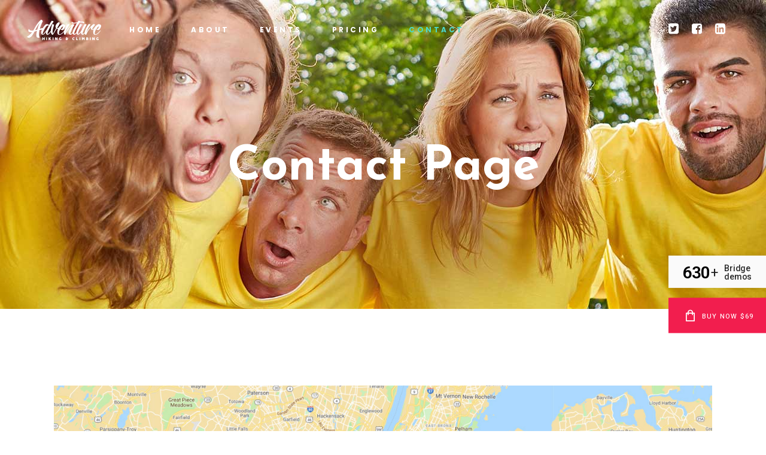

--- FILE ---
content_type: text/html; charset=UTF-8
request_url: https://bridge348.qodeinteractive.com/contact-page/
body_size: 15438
content:
	<!DOCTYPE html>
<html lang="en-US">
<head>
	<meta charset="UTF-8" />
	
				<meta name="viewport" content="width=device-width,initial-scale=1,user-scalable=no">
		
            
                        <link rel="shortcut icon" type="image/x-icon" href="https://bridge348.qodeinteractive.com/wp-content/themes/bridge/img/favicon.ico">
            <link rel="apple-touch-icon" href="https://bridge348.qodeinteractive.com/wp-content/themes/bridge/img/favicon.ico"/>
        
	<link rel="profile" href="https://gmpg.org/xfn/11" />
	<link rel="pingback" href="https://bridge348.qodeinteractive.com/xmlrpc.php" />

	<title>Bridge | Contact Page</title>
<meta name='robots' content='max-image-preview:large' />

<!-- Google Tag Manager for WordPress by gtm4wp.com -->
<script data-cfasync="false" data-pagespeed-no-defer>
	var gtm4wp_datalayer_name = "dataLayer";
	var dataLayer = dataLayer || [];
</script>
<!-- End Google Tag Manager for WordPress by gtm4wp.com --><link rel='dns-prefetch' href='//toolbar.qodeinteractive.com' />
<link rel='dns-prefetch' href='//fonts.googleapis.com' />
<link rel='dns-prefetch' href='//s.w.org' />
<link rel="alternate" type="application/rss+xml" title="Bridge &raquo; Feed" href="https://bridge348.qodeinteractive.com/feed/" />
<link rel="alternate" type="application/rss+xml" title="Bridge &raquo; Comments Feed" href="https://bridge348.qodeinteractive.com/comments/feed/" />
<script type="text/javascript">
window._wpemojiSettings = {"baseUrl":"https:\/\/s.w.org\/images\/core\/emoji\/14.0.0\/72x72\/","ext":".png","svgUrl":"https:\/\/s.w.org\/images\/core\/emoji\/14.0.0\/svg\/","svgExt":".svg","source":{"concatemoji":"https:\/\/bridge348.qodeinteractive.com\/wp-includes\/js\/wp-emoji-release.min.js?ver=6.0.11"}};
/*! This file is auto-generated */
!function(e,a,t){var n,r,o,i=a.createElement("canvas"),p=i.getContext&&i.getContext("2d");function s(e,t){var a=String.fromCharCode,e=(p.clearRect(0,0,i.width,i.height),p.fillText(a.apply(this,e),0,0),i.toDataURL());return p.clearRect(0,0,i.width,i.height),p.fillText(a.apply(this,t),0,0),e===i.toDataURL()}function c(e){var t=a.createElement("script");t.src=e,t.defer=t.type="text/javascript",a.getElementsByTagName("head")[0].appendChild(t)}for(o=Array("flag","emoji"),t.supports={everything:!0,everythingExceptFlag:!0},r=0;r<o.length;r++)t.supports[o[r]]=function(e){if(!p||!p.fillText)return!1;switch(p.textBaseline="top",p.font="600 32px Arial",e){case"flag":return s([127987,65039,8205,9895,65039],[127987,65039,8203,9895,65039])?!1:!s([55356,56826,55356,56819],[55356,56826,8203,55356,56819])&&!s([55356,57332,56128,56423,56128,56418,56128,56421,56128,56430,56128,56423,56128,56447],[55356,57332,8203,56128,56423,8203,56128,56418,8203,56128,56421,8203,56128,56430,8203,56128,56423,8203,56128,56447]);case"emoji":return!s([129777,127995,8205,129778,127999],[129777,127995,8203,129778,127999])}return!1}(o[r]),t.supports.everything=t.supports.everything&&t.supports[o[r]],"flag"!==o[r]&&(t.supports.everythingExceptFlag=t.supports.everythingExceptFlag&&t.supports[o[r]]);t.supports.everythingExceptFlag=t.supports.everythingExceptFlag&&!t.supports.flag,t.DOMReady=!1,t.readyCallback=function(){t.DOMReady=!0},t.supports.everything||(n=function(){t.readyCallback()},a.addEventListener?(a.addEventListener("DOMContentLoaded",n,!1),e.addEventListener("load",n,!1)):(e.attachEvent("onload",n),a.attachEvent("onreadystatechange",function(){"complete"===a.readyState&&t.readyCallback()})),(e=t.source||{}).concatemoji?c(e.concatemoji):e.wpemoji&&e.twemoji&&(c(e.twemoji),c(e.wpemoji)))}(window,document,window._wpemojiSettings);
</script>
<style type="text/css">
img.wp-smiley,
img.emoji {
	display: inline !important;
	border: none !important;
	box-shadow: none !important;
	height: 1em !important;
	width: 1em !important;
	margin: 0 0.07em !important;
	vertical-align: -0.1em !important;
	background: none !important;
	padding: 0 !important;
}
</style>
	<link rel='stylesheet' id='wp-block-library-css'  href='https://bridge348.qodeinteractive.com/wp-includes/css/dist/block-library/style.min.css?ver=6.0.11' type='text/css' media='all' />
<style id='global-styles-inline-css' type='text/css'>
body{--wp--preset--color--black: #000000;--wp--preset--color--cyan-bluish-gray: #abb8c3;--wp--preset--color--white: #ffffff;--wp--preset--color--pale-pink: #f78da7;--wp--preset--color--vivid-red: #cf2e2e;--wp--preset--color--luminous-vivid-orange: #ff6900;--wp--preset--color--luminous-vivid-amber: #fcb900;--wp--preset--color--light-green-cyan: #7bdcb5;--wp--preset--color--vivid-green-cyan: #00d084;--wp--preset--color--pale-cyan-blue: #8ed1fc;--wp--preset--color--vivid-cyan-blue: #0693e3;--wp--preset--color--vivid-purple: #9b51e0;--wp--preset--gradient--vivid-cyan-blue-to-vivid-purple: linear-gradient(135deg,rgba(6,147,227,1) 0%,rgb(155,81,224) 100%);--wp--preset--gradient--light-green-cyan-to-vivid-green-cyan: linear-gradient(135deg,rgb(122,220,180) 0%,rgb(0,208,130) 100%);--wp--preset--gradient--luminous-vivid-amber-to-luminous-vivid-orange: linear-gradient(135deg,rgba(252,185,0,1) 0%,rgba(255,105,0,1) 100%);--wp--preset--gradient--luminous-vivid-orange-to-vivid-red: linear-gradient(135deg,rgba(255,105,0,1) 0%,rgb(207,46,46) 100%);--wp--preset--gradient--very-light-gray-to-cyan-bluish-gray: linear-gradient(135deg,rgb(238,238,238) 0%,rgb(169,184,195) 100%);--wp--preset--gradient--cool-to-warm-spectrum: linear-gradient(135deg,rgb(74,234,220) 0%,rgb(151,120,209) 20%,rgb(207,42,186) 40%,rgb(238,44,130) 60%,rgb(251,105,98) 80%,rgb(254,248,76) 100%);--wp--preset--gradient--blush-light-purple: linear-gradient(135deg,rgb(255,206,236) 0%,rgb(152,150,240) 100%);--wp--preset--gradient--blush-bordeaux: linear-gradient(135deg,rgb(254,205,165) 0%,rgb(254,45,45) 50%,rgb(107,0,62) 100%);--wp--preset--gradient--luminous-dusk: linear-gradient(135deg,rgb(255,203,112) 0%,rgb(199,81,192) 50%,rgb(65,88,208) 100%);--wp--preset--gradient--pale-ocean: linear-gradient(135deg,rgb(255,245,203) 0%,rgb(182,227,212) 50%,rgb(51,167,181) 100%);--wp--preset--gradient--electric-grass: linear-gradient(135deg,rgb(202,248,128) 0%,rgb(113,206,126) 100%);--wp--preset--gradient--midnight: linear-gradient(135deg,rgb(2,3,129) 0%,rgb(40,116,252) 100%);--wp--preset--duotone--dark-grayscale: url('#wp-duotone-dark-grayscale');--wp--preset--duotone--grayscale: url('#wp-duotone-grayscale');--wp--preset--duotone--purple-yellow: url('#wp-duotone-purple-yellow');--wp--preset--duotone--blue-red: url('#wp-duotone-blue-red');--wp--preset--duotone--midnight: url('#wp-duotone-midnight');--wp--preset--duotone--magenta-yellow: url('#wp-duotone-magenta-yellow');--wp--preset--duotone--purple-green: url('#wp-duotone-purple-green');--wp--preset--duotone--blue-orange: url('#wp-duotone-blue-orange');--wp--preset--font-size--small: 13px;--wp--preset--font-size--medium: 20px;--wp--preset--font-size--large: 36px;--wp--preset--font-size--x-large: 42px;}.has-black-color{color: var(--wp--preset--color--black) !important;}.has-cyan-bluish-gray-color{color: var(--wp--preset--color--cyan-bluish-gray) !important;}.has-white-color{color: var(--wp--preset--color--white) !important;}.has-pale-pink-color{color: var(--wp--preset--color--pale-pink) !important;}.has-vivid-red-color{color: var(--wp--preset--color--vivid-red) !important;}.has-luminous-vivid-orange-color{color: var(--wp--preset--color--luminous-vivid-orange) !important;}.has-luminous-vivid-amber-color{color: var(--wp--preset--color--luminous-vivid-amber) !important;}.has-light-green-cyan-color{color: var(--wp--preset--color--light-green-cyan) !important;}.has-vivid-green-cyan-color{color: var(--wp--preset--color--vivid-green-cyan) !important;}.has-pale-cyan-blue-color{color: var(--wp--preset--color--pale-cyan-blue) !important;}.has-vivid-cyan-blue-color{color: var(--wp--preset--color--vivid-cyan-blue) !important;}.has-vivid-purple-color{color: var(--wp--preset--color--vivid-purple) !important;}.has-black-background-color{background-color: var(--wp--preset--color--black) !important;}.has-cyan-bluish-gray-background-color{background-color: var(--wp--preset--color--cyan-bluish-gray) !important;}.has-white-background-color{background-color: var(--wp--preset--color--white) !important;}.has-pale-pink-background-color{background-color: var(--wp--preset--color--pale-pink) !important;}.has-vivid-red-background-color{background-color: var(--wp--preset--color--vivid-red) !important;}.has-luminous-vivid-orange-background-color{background-color: var(--wp--preset--color--luminous-vivid-orange) !important;}.has-luminous-vivid-amber-background-color{background-color: var(--wp--preset--color--luminous-vivid-amber) !important;}.has-light-green-cyan-background-color{background-color: var(--wp--preset--color--light-green-cyan) !important;}.has-vivid-green-cyan-background-color{background-color: var(--wp--preset--color--vivid-green-cyan) !important;}.has-pale-cyan-blue-background-color{background-color: var(--wp--preset--color--pale-cyan-blue) !important;}.has-vivid-cyan-blue-background-color{background-color: var(--wp--preset--color--vivid-cyan-blue) !important;}.has-vivid-purple-background-color{background-color: var(--wp--preset--color--vivid-purple) !important;}.has-black-border-color{border-color: var(--wp--preset--color--black) !important;}.has-cyan-bluish-gray-border-color{border-color: var(--wp--preset--color--cyan-bluish-gray) !important;}.has-white-border-color{border-color: var(--wp--preset--color--white) !important;}.has-pale-pink-border-color{border-color: var(--wp--preset--color--pale-pink) !important;}.has-vivid-red-border-color{border-color: var(--wp--preset--color--vivid-red) !important;}.has-luminous-vivid-orange-border-color{border-color: var(--wp--preset--color--luminous-vivid-orange) !important;}.has-luminous-vivid-amber-border-color{border-color: var(--wp--preset--color--luminous-vivid-amber) !important;}.has-light-green-cyan-border-color{border-color: var(--wp--preset--color--light-green-cyan) !important;}.has-vivid-green-cyan-border-color{border-color: var(--wp--preset--color--vivid-green-cyan) !important;}.has-pale-cyan-blue-border-color{border-color: var(--wp--preset--color--pale-cyan-blue) !important;}.has-vivid-cyan-blue-border-color{border-color: var(--wp--preset--color--vivid-cyan-blue) !important;}.has-vivid-purple-border-color{border-color: var(--wp--preset--color--vivid-purple) !important;}.has-vivid-cyan-blue-to-vivid-purple-gradient-background{background: var(--wp--preset--gradient--vivid-cyan-blue-to-vivid-purple) !important;}.has-light-green-cyan-to-vivid-green-cyan-gradient-background{background: var(--wp--preset--gradient--light-green-cyan-to-vivid-green-cyan) !important;}.has-luminous-vivid-amber-to-luminous-vivid-orange-gradient-background{background: var(--wp--preset--gradient--luminous-vivid-amber-to-luminous-vivid-orange) !important;}.has-luminous-vivid-orange-to-vivid-red-gradient-background{background: var(--wp--preset--gradient--luminous-vivid-orange-to-vivid-red) !important;}.has-very-light-gray-to-cyan-bluish-gray-gradient-background{background: var(--wp--preset--gradient--very-light-gray-to-cyan-bluish-gray) !important;}.has-cool-to-warm-spectrum-gradient-background{background: var(--wp--preset--gradient--cool-to-warm-spectrum) !important;}.has-blush-light-purple-gradient-background{background: var(--wp--preset--gradient--blush-light-purple) !important;}.has-blush-bordeaux-gradient-background{background: var(--wp--preset--gradient--blush-bordeaux) !important;}.has-luminous-dusk-gradient-background{background: var(--wp--preset--gradient--luminous-dusk) !important;}.has-pale-ocean-gradient-background{background: var(--wp--preset--gradient--pale-ocean) !important;}.has-electric-grass-gradient-background{background: var(--wp--preset--gradient--electric-grass) !important;}.has-midnight-gradient-background{background: var(--wp--preset--gradient--midnight) !important;}.has-small-font-size{font-size: var(--wp--preset--font-size--small) !important;}.has-medium-font-size{font-size: var(--wp--preset--font-size--medium) !important;}.has-large-font-size{font-size: var(--wp--preset--font-size--large) !important;}.has-x-large-font-size{font-size: var(--wp--preset--font-size--x-large) !important;}
</style>
<link rel='stylesheet' id='titan-adminbar-styles-css'  href='https://bridge348.qodeinteractive.com/wp-content/plugins/anti-spam/assets/css/admin-bar.css?ver=7.3.3' type='text/css' media='all' />
<link rel='stylesheet' id='contact-form-7-css'  href='https://bridge348.qodeinteractive.com/wp-content/plugins/contact-form-7/includes/css/styles.css?ver=5.6.4' type='text/css' media='all' />
<link rel='stylesheet' id='qode_demos_css-css'  href='https://toolbar.qodeinteractive.com/_qode_toolbar/assets/css/qode-demos-modules.css?ver=6.0.11' type='text/css' media='all' />
<link rel='stylesheet' id='swiper-css'  href='https://bridge348.qodeinteractive.com/wp-content/plugins/qi-addons-for-elementor/assets/plugins/swiper/swiper.min.css?ver=6.0.11' type='text/css' media='all' />
<link rel='stylesheet' id='qi-addons-for-elementor-grid-style-css'  href='https://bridge348.qodeinteractive.com/wp-content/plugins/qi-addons-for-elementor/assets/css/grid.min.css?ver=6.0.11' type='text/css' media='all' />
<link rel='stylesheet' id='qi-addons-for-elementor-helper-parts-style-css'  href='https://bridge348.qodeinteractive.com/wp-content/plugins/qi-addons-for-elementor/assets/css/helper-parts.min.css?ver=6.0.11' type='text/css' media='all' />
<link rel='stylesheet' id='qi-addons-for-elementor-style-css'  href='https://bridge348.qodeinteractive.com/wp-content/plugins/qi-addons-for-elementor/assets/css/main.min.css?ver=6.0.11' type='text/css' media='all' />
<link rel='stylesheet' id='mediaelement-css'  href='https://bridge348.qodeinteractive.com/wp-includes/js/mediaelement/mediaelementplayer-legacy.min.css?ver=4.2.16' type='text/css' media='all' />
<link rel='stylesheet' id='wp-mediaelement-css'  href='https://bridge348.qodeinteractive.com/wp-includes/js/mediaelement/wp-mediaelement.min.css?ver=6.0.11' type='text/css' media='all' />
<link rel='stylesheet' id='bridge-default-style-css'  href='https://bridge348.qodeinteractive.com/wp-content/themes/bridge/style.css?ver=6.0.11' type='text/css' media='all' />
<link rel='stylesheet' id='bridge-qode-font_awesome-css'  href='https://bridge348.qodeinteractive.com/wp-content/themes/bridge/css/font-awesome/css/font-awesome.min.css?ver=6.0.11' type='text/css' media='all' />
<link rel='stylesheet' id='bridge-qode-font_elegant-css'  href='https://bridge348.qodeinteractive.com/wp-content/themes/bridge/css/elegant-icons/style.min.css?ver=6.0.11' type='text/css' media='all' />
<link rel='stylesheet' id='bridge-qode-linea_icons-css'  href='https://bridge348.qodeinteractive.com/wp-content/themes/bridge/css/linea-icons/style.css?ver=6.0.11' type='text/css' media='all' />
<link rel='stylesheet' id='bridge-qode-dripicons-css'  href='https://bridge348.qodeinteractive.com/wp-content/themes/bridge/css/dripicons/dripicons.css?ver=6.0.11' type='text/css' media='all' />
<link rel='stylesheet' id='bridge-qode-kiko-css'  href='https://bridge348.qodeinteractive.com/wp-content/themes/bridge/css/kiko/kiko-all.css?ver=6.0.11' type='text/css' media='all' />
<link rel='stylesheet' id='bridge-stylesheet-css'  href='https://bridge348.qodeinteractive.com/wp-content/themes/bridge/css/stylesheet.min.css?ver=6.0.11' type='text/css' media='all' />
<style id='bridge-stylesheet-inline-css' type='text/css'>
   .page-id-305.disabled_footer_top .footer_top_holder, .page-id-305.disabled_footer_bottom .footer_bottom_holder { display: none;}


</style>
<link rel='stylesheet' id='bridge-print-css'  href='https://bridge348.qodeinteractive.com/wp-content/themes/bridge/css/print.css?ver=6.0.11' type='text/css' media='all' />
<link rel='stylesheet' id='bridge-style-dynamic-css'  href='https://bridge348.qodeinteractive.com/wp-content/themes/bridge/css/style_dynamic.css?ver=1641372527' type='text/css' media='all' />
<link rel='stylesheet' id='bridge-responsive-css'  href='https://bridge348.qodeinteractive.com/wp-content/themes/bridge/css/responsive.min.css?ver=6.0.11' type='text/css' media='all' />
<link rel='stylesheet' id='bridge-style-dynamic-responsive-css'  href='https://bridge348.qodeinteractive.com/wp-content/themes/bridge/css/style_dynamic_responsive.css?ver=1641372527' type='text/css' media='all' />
<style id='bridge-style-dynamic-responsive-inline-css' type='text/css'>
.q_team .q_team_text {
    padding: 20px 16px;
}
.q_team .q_team_title_holder .q_team_name {
    margin-bottom: 4px;
}
.qode-cf-newsletter-outer {
display: flex;
}

.qode-cf-newsletter-outer .qode-cf-newsletter-mail{
width: 100%;
}

.qode-cf-newsletter-outer input.wpcf7-form-control.wpcf7-submit, .qode-cf-newsletter-outer input.wpcf7-form-control.wpcf7-submit:not([disabled]), .qode-cf-newsletter-outer .qode-cf-newsletter-outer .cf7_custom_style_1 input.wpcf7-form-control.wpcf7-submit:not([disabled]){
font-family: FontAwesome;
}

div.wpcf7 .qode-cf-newsletter-outer .wpcf7-spinner{
display: none;
}
input.wpcf7-form-control.wpcf7-date, input.wpcf7-form-control.wpcf7-number, input.wpcf7-form-control.wpcf7-quiz, input.wpcf7-form-control.wpcf7-text, select.wpcf7-form-control.wpcf7-select, textarea.wpcf7-form-control.wpcf7-textarea {
    margin: 0px 0 0;
}
.two_columns_75_25.background_color_sidebar.grid2.clearfix {
    padding-bottom: 70px;
}
.q_icon_with_title .icon_text_holder h5.icon_title {
    color: #adadad;
    font-family: 'Josefin Sans', sans-serif;
    font-size: 20px;
    line-height: 22px;
    font-style: normal;
    font-weight: 400;
    letter-spacing: 0px;
    text-transform: none;
}
.q_icon_with_title.tiny .icon_text_holder {
    padding: 0 0 0 31px;
}
div.wpcf7 .wpcf7-spinner {
    display: none;
}
.q_icon_with_title .icon_text_inner {
    padding: 0 0 15px;
}
.qode-accordion-holder .qode-title-holder .qode-tab-title{
height: 50px;
display: block;
}

.qode-accordion-holder .qode-title-holder .qode-tab-title span.qode-tab-title-inner{
padding: 9px 0;
color: #ffffff;
}

.qode-accordion-holder .qode-accordion-content{
padding: 0px 0 35px;
}

.qode-accordion-holder .qode-title-holder{
border-radius: 8px;
margin: 0 0 18px;
border: none;
}

.qode-accordion-holder .qode-title-holder .qode-accordion-mark-icon .icon_plus:before{
content: "\f078";
font-family: FontAwesome;
}
i.qode_icon_font_awesome.fa.fa-comment {
    color: #fff;
}

.qode-accordion-holder .qode-title-holder .qode-accordion-mark-icon .icon_minus-06:before{
content: "\f077";
font-family: FontAwesome;
}

.qode-accordion-holder .qode-title-holder .qode-accordion-mark{
top: -3px;
right: 23px;
}
@media only screen and (max-width: 1440px){
.vertical_split_slider .ms-section{
padding: 0 7% !important;
}
}
#respond input[type=text], #respond input[type=email], #respond textarea, .contact_form input[type=text], .contact_form textarea{
background-color: rgba(248,248,248,1);
border-radius: 6px;
color: #b3b3b3;
font-family: Josefin Sans;
font-size: 18px;
font-style: normal;
font-weight: 400;
letter-spacing: 0px;
text-transform: none;
padding-top: 14px;
padding-right: 18px;
padding-bottom: 12px;
padding-left: 20px;
}
.q_price_table .price_table_inner {
background-color: #67dcd0;
}

.q_price_table.active .price_table_inner{
background-color: #fe6d6e;
}

.q_price_table.active .active_text{
font-size: 12px;
text-transform: uppercase;
font-weight: 600;
font-family: 'Poppins', sans-serif;
letter-spacing: 0.2em;
height: 40px;
line-height: 40px;
}

.q_price_table.active .price_table_inner>ul{
padding: 40px 0 0;
margin: -40px 0;
}

.price_table_inner ul li.table_title h5{
font-size: 18px;
color: #fff;
}

.price_in_table .price{
font-weight: 400;
font-size: 80px;
}

.price_in_table .value{
font-size: 24px;
font-weight: 700;
position: relative;
top: 14px;
left: -4px;
}

.price_table_inner ul li.pricing_table_content li{
font-size: 20px;
padding: 2px 0px 10px;
}

.price_table_inner ul li.pricing_table_content{
padding: 11px 0px 27px;
}

.price_table_inner ul li.table_title{
padding: 51px 0px 9px;
}

.price_table_inner .price_button{
padding: 0px 0 58px;
}
.blog_holder.blog_masonry_date_in_image article .post_text .post_text_inner{
padding: 23px 0px 0;
}

.blog_holder.blog_masonry_date_in_image article .post_text h5{
margin: 0 0 1px;
}

.blog_holder.masonry article{
margin: 0 0 3px;
}

.blog_holder.blog_masonry_date_in_image .time .time_day{
font-size: 30px;
color: #fff;
font-weight: 700;
}

.blog_holder.blog_masonry_date_in_image .time{
background-color: #4ed7c9;
padding: 8px 12px;
margin: 12px;
}

.blog_holder.blog_masonry_date_in_image .time span{
font-size: 20px;
font-style: italic;
color: #fff;
}
.page-id-287 .content > .content_inner > .container > .container_inner, .page-id-287 .content > .content_inner > .full_width > .full_width_inner {
    padding-bottom: 64px;
}
.page_not_found {
    margin: 106px 9% 83px;
}

@media only screen and (max-width: 1024px){
span.counter {
    font-size: 60px !important;
}
}
.qode-accordion-holder .qode-title-holder.ui-state-active, .qode-accordion-holder .qode-title-holder.ui-state-hover{
background-color: #3e8f90;
}

.qode-accordion-holder .qode-title-holder{
background-color: #34c4b5;
}

.qode-accordion-holder .qode-title-holder .qode-accordion-mark-icon .icon_plus:before{
color: #fff;
}

.qode-accordion-holder .qode-title-holder .qode-accordion-mark-icon .icon_minus-06:before{
color: #fcc233;
}

@media only screen and (max-width: 600px){
.qode_pricing_tables .q_price_table.active{
margin-top: 45px;
margin-bottom: 55px;
}
}

nav.main_menu.left{
padding-left: 22px;
}
@media only screen and (max-width: 400px){
.qode-accordion-holder .qode-title-holder{
font-size: 13px;
}
}
.vertical_split_slider .ms-section .ms-tableCell{
    padding: 2% 0;
}
.price_button .qbutton:hover{
background-color: #070072;
}
</style>
<link rel='stylesheet' id='bridge-style-handle-google-fonts-css'  href='https://fonts.googleapis.com/css?family=Raleway%3A100%2C200%2C300%2C400%2C500%2C600%2C700%2C800%2C900%2C100italic%2C300italic%2C400italic%2C700italic%7CJosefin+Sans%3A100%2C200%2C300%2C400%2C500%2C600%2C700%2C800%2C900%2C100italic%2C300italic%2C400italic%2C700italic%7CPoppins%3A100%2C200%2C300%2C400%2C500%2C600%2C700%2C800%2C900%2C100italic%2C300italic%2C400italic%2C700italic&#038;subset=latin%2Clatin-ext&#038;ver=1.0.0' type='text/css' media='all' />
<link rel='stylesheet' id='bridge-core-dashboard-style-css'  href='https://bridge348.qodeinteractive.com/wp-content/plugins/bridge-core/modules/core-dashboard/assets/css/core-dashboard.min.css?ver=6.0.11' type='text/css' media='all' />
<link rel='stylesheet' id='elementor-icons-css'  href='https://bridge348.qodeinteractive.com/wp-content/plugins/elementor/assets/lib/eicons/css/elementor-icons.min.css?ver=5.16.0' type='text/css' media='all' />
<link rel='stylesheet' id='elementor-frontend-legacy-css'  href='https://bridge348.qodeinteractive.com/wp-content/plugins/elementor/assets/css/frontend-legacy.min.css?ver=3.7.8' type='text/css' media='all' />
<link rel='stylesheet' id='elementor-frontend-css'  href='https://bridge348.qodeinteractive.com/wp-content/plugins/elementor/assets/css/frontend.min.css?ver=3.7.8' type='text/css' media='all' />
<link rel='stylesheet' id='elementor-post-9-css'  href='https://bridge348.qodeinteractive.com/wp-content/uploads/elementor/css/post-9.css?ver=1663238334' type='text/css' media='all' />
<link rel='stylesheet' id='elementor-post-305-css'  href='https://bridge348.qodeinteractive.com/wp-content/uploads/elementor/css/post-305.css?ver=1663275027' type='text/css' media='all' />
<link rel='stylesheet' id='google-fonts-1-css'  href='https://fonts.googleapis.com/css?family=Roboto%3A100%2C100italic%2C200%2C200italic%2C300%2C300italic%2C400%2C400italic%2C500%2C500italic%2C600%2C600italic%2C700%2C700italic%2C800%2C800italic%2C900%2C900italic%7CRoboto+Slab%3A100%2C100italic%2C200%2C200italic%2C300%2C300italic%2C400%2C400italic%2C500%2C500italic%2C600%2C600italic%2C700%2C700italic%2C800%2C800italic%2C900%2C900italic&#038;display=auto&#038;ver=6.0.11' type='text/css' media='all' />
<script type='text/javascript' src='https://bridge348.qodeinteractive.com/wp-includes/js/jquery/jquery.min.js?ver=3.6.0' id='jquery-core-js'></script>
<script type='text/javascript' src='https://bridge348.qodeinteractive.com/wp-includes/js/jquery/jquery-migrate.min.js?ver=3.3.2' id='jquery-migrate-js'></script>
<link rel="https://api.w.org/" href="https://bridge348.qodeinteractive.com/wp-json/" /><link rel="alternate" type="application/json" href="https://bridge348.qodeinteractive.com/wp-json/wp/v2/pages/305" /><link rel="EditURI" type="application/rsd+xml" title="RSD" href="https://bridge348.qodeinteractive.com/xmlrpc.php?rsd" />
<link rel="wlwmanifest" type="application/wlwmanifest+xml" href="https://bridge348.qodeinteractive.com/wp-includes/wlwmanifest.xml" /> 
<meta name="generator" content="WordPress 6.0.11" />
<link rel="canonical" href="https://bridge348.qodeinteractive.com/contact-page/" />
<link rel='shortlink' href='https://bridge348.qodeinteractive.com/?p=305' />
<link rel="alternate" type="application/json+oembed" href="https://bridge348.qodeinteractive.com/wp-json/oembed/1.0/embed?url=https%3A%2F%2Fbridge348.qodeinteractive.com%2Fcontact-page%2F" />
<link rel="alternate" type="text/xml+oembed" href="https://bridge348.qodeinteractive.com/wp-json/oembed/1.0/embed?url=https%3A%2F%2Fbridge348.qodeinteractive.com%2Fcontact-page%2F&#038;format=xml" />
<script type="text/javascript">
(function(url){
	if(/(?:Chrome\/26\.0\.1410\.63 Safari\/537\.31|WordfenceTestMonBot)/.test(navigator.userAgent)){ return; }
	var addEvent = function(evt, handler) {
		if (window.addEventListener) {
			document.addEventListener(evt, handler, false);
		} else if (window.attachEvent) {
			document.attachEvent('on' + evt, handler);
		}
	};
	var removeEvent = function(evt, handler) {
		if (window.removeEventListener) {
			document.removeEventListener(evt, handler, false);
		} else if (window.detachEvent) {
			document.detachEvent('on' + evt, handler);
		}
	};
	var evts = 'contextmenu dblclick drag dragend dragenter dragleave dragover dragstart drop keydown keypress keyup mousedown mousemove mouseout mouseover mouseup mousewheel scroll'.split(' ');
	var logHuman = function() {
		if (window.wfLogHumanRan) { return; }
		window.wfLogHumanRan = true;
		var wfscr = document.createElement('script');
		wfscr.type = 'text/javascript';
		wfscr.async = true;
		wfscr.src = url + '&r=' + Math.random();
		(document.getElementsByTagName('head')[0]||document.getElementsByTagName('body')[0]).appendChild(wfscr);
		for (var i = 0; i < evts.length; i++) {
			removeEvent(evts[i], logHuman);
		}
	};
	for (var i = 0; i < evts.length; i++) {
		addEvent(evts[i], logHuman);
	}
})('//bridge348.qodeinteractive.com/?wordfence_lh=1&hid=B15FF51123BBC98B7A53A486DFE5F9BE');
</script>
<!-- Google Tag Manager for WordPress by gtm4wp.com -->
<!-- GTM Container placement set to footer -->
<script data-cfasync="false" data-pagespeed-no-defer>
	var dataLayer_content = {"pagePostType":"page","pagePostType2":"single-page","pagePostAuthor":"admin"};
	dataLayer.push( dataLayer_content );
</script>
<script data-cfasync="false">
(function(w,d,s,l,i){w[l]=w[l]||[];w[l].push({'gtm.start':
new Date().getTime(),event:'gtm.js'});var f=d.getElementsByTagName(s)[0],
j=d.createElement(s),dl=l!='dataLayer'?'&l='+l:'';j.async=true;j.src=
'//www.googletagmanager.com/gtm.'+'js?id='+i+dl;f.parentNode.insertBefore(j,f);
})(window,document,'script','dataLayer','GTM-WCC77WV');
</script>
<!-- End Google Tag Manager -->
<!-- End Google Tag Manager for WordPress by gtm4wp.com --><meta name="generator" content="Powered by Slider Revolution 6.6.5 - responsive, Mobile-Friendly Slider Plugin for WordPress with comfortable drag and drop interface." />
<script>function setREVStartSize(e){
			//window.requestAnimationFrame(function() {
				window.RSIW = window.RSIW===undefined ? window.innerWidth : window.RSIW;
				window.RSIH = window.RSIH===undefined ? window.innerHeight : window.RSIH;
				try {
					var pw = document.getElementById(e.c).parentNode.offsetWidth,
						newh;
					pw = pw===0 || isNaN(pw) || (e.l=="fullwidth" || e.layout=="fullwidth") ? window.RSIW : pw;
					e.tabw = e.tabw===undefined ? 0 : parseInt(e.tabw);
					e.thumbw = e.thumbw===undefined ? 0 : parseInt(e.thumbw);
					e.tabh = e.tabh===undefined ? 0 : parseInt(e.tabh);
					e.thumbh = e.thumbh===undefined ? 0 : parseInt(e.thumbh);
					e.tabhide = e.tabhide===undefined ? 0 : parseInt(e.tabhide);
					e.thumbhide = e.thumbhide===undefined ? 0 : parseInt(e.thumbhide);
					e.mh = e.mh===undefined || e.mh=="" || e.mh==="auto" ? 0 : parseInt(e.mh,0);
					if(e.layout==="fullscreen" || e.l==="fullscreen")
						newh = Math.max(e.mh,window.RSIH);
					else{
						e.gw = Array.isArray(e.gw) ? e.gw : [e.gw];
						for (var i in e.rl) if (e.gw[i]===undefined || e.gw[i]===0) e.gw[i] = e.gw[i-1];
						e.gh = e.el===undefined || e.el==="" || (Array.isArray(e.el) && e.el.length==0)? e.gh : e.el;
						e.gh = Array.isArray(e.gh) ? e.gh : [e.gh];
						for (var i in e.rl) if (e.gh[i]===undefined || e.gh[i]===0) e.gh[i] = e.gh[i-1];
											
						var nl = new Array(e.rl.length),
							ix = 0,
							sl;
						e.tabw = e.tabhide>=pw ? 0 : e.tabw;
						e.thumbw = e.thumbhide>=pw ? 0 : e.thumbw;
						e.tabh = e.tabhide>=pw ? 0 : e.tabh;
						e.thumbh = e.thumbhide>=pw ? 0 : e.thumbh;
						for (var i in e.rl) nl[i] = e.rl[i]<window.RSIW ? 0 : e.rl[i];
						sl = nl[0];
						for (var i in nl) if (sl>nl[i] && nl[i]>0) { sl = nl[i]; ix=i;}
						var m = pw>(e.gw[ix]+e.tabw+e.thumbw) ? 1 : (pw-(e.tabw+e.thumbw)) / (e.gw[ix]);
						newh =  (e.gh[ix] * m) + (e.tabh + e.thumbh);
					}
					var el = document.getElementById(e.c);
					if (el!==null && el) el.style.height = newh+"px";
					el = document.getElementById(e.c+"_wrapper");
					if (el!==null && el) {
						el.style.height = newh+"px";
						el.style.display = "block";
					}
				} catch(e){
					console.log("Failure at Presize of Slider:" + e)
				}
			//});
		  };</script>
</head>

<body class="page-template page-template-full_width page-template-full_width-php page page-id-305 bridge-core-3.0.1 qodef-qi--no-touch qi-addons-for-elementor-1.5.4  qode_grid_1300 vss_responsive_adv vss_width_1000 footer_responsive_adv qode_disabled_responsive_button_padding_change qode-theme-ver-28.6 qode-theme-bridge disabled_footer_bottom elementor-default elementor-kit-9 elementor-page elementor-page-305" itemscope itemtype="http://schema.org/WebPage">


<svg xmlns="http://www.w3.org/2000/svg" viewBox="0 0 0 0" width="0" height="0" focusable="false" role="none" style="visibility: hidden; position: absolute; left: -9999px; overflow: hidden;" ><defs><filter id="wp-duotone-dark-grayscale"><feColorMatrix color-interpolation-filters="sRGB" type="matrix" values=" .299 .587 .114 0 0 .299 .587 .114 0 0 .299 .587 .114 0 0 .299 .587 .114 0 0 " /><feComponentTransfer color-interpolation-filters="sRGB" ><feFuncR type="table" tableValues="0 0.49803921568627" /><feFuncG type="table" tableValues="0 0.49803921568627" /><feFuncB type="table" tableValues="0 0.49803921568627" /><feFuncA type="table" tableValues="1 1" /></feComponentTransfer><feComposite in2="SourceGraphic" operator="in" /></filter></defs></svg><svg xmlns="http://www.w3.org/2000/svg" viewBox="0 0 0 0" width="0" height="0" focusable="false" role="none" style="visibility: hidden; position: absolute; left: -9999px; overflow: hidden;" ><defs><filter id="wp-duotone-grayscale"><feColorMatrix color-interpolation-filters="sRGB" type="matrix" values=" .299 .587 .114 0 0 .299 .587 .114 0 0 .299 .587 .114 0 0 .299 .587 .114 0 0 " /><feComponentTransfer color-interpolation-filters="sRGB" ><feFuncR type="table" tableValues="0 1" /><feFuncG type="table" tableValues="0 1" /><feFuncB type="table" tableValues="0 1" /><feFuncA type="table" tableValues="1 1" /></feComponentTransfer><feComposite in2="SourceGraphic" operator="in" /></filter></defs></svg><svg xmlns="http://www.w3.org/2000/svg" viewBox="0 0 0 0" width="0" height="0" focusable="false" role="none" style="visibility: hidden; position: absolute; left: -9999px; overflow: hidden;" ><defs><filter id="wp-duotone-purple-yellow"><feColorMatrix color-interpolation-filters="sRGB" type="matrix" values=" .299 .587 .114 0 0 .299 .587 .114 0 0 .299 .587 .114 0 0 .299 .587 .114 0 0 " /><feComponentTransfer color-interpolation-filters="sRGB" ><feFuncR type="table" tableValues="0.54901960784314 0.98823529411765" /><feFuncG type="table" tableValues="0 1" /><feFuncB type="table" tableValues="0.71764705882353 0.25490196078431" /><feFuncA type="table" tableValues="1 1" /></feComponentTransfer><feComposite in2="SourceGraphic" operator="in" /></filter></defs></svg><svg xmlns="http://www.w3.org/2000/svg" viewBox="0 0 0 0" width="0" height="0" focusable="false" role="none" style="visibility: hidden; position: absolute; left: -9999px; overflow: hidden;" ><defs><filter id="wp-duotone-blue-red"><feColorMatrix color-interpolation-filters="sRGB" type="matrix" values=" .299 .587 .114 0 0 .299 .587 .114 0 0 .299 .587 .114 0 0 .299 .587 .114 0 0 " /><feComponentTransfer color-interpolation-filters="sRGB" ><feFuncR type="table" tableValues="0 1" /><feFuncG type="table" tableValues="0 0.27843137254902" /><feFuncB type="table" tableValues="0.5921568627451 0.27843137254902" /><feFuncA type="table" tableValues="1 1" /></feComponentTransfer><feComposite in2="SourceGraphic" operator="in" /></filter></defs></svg><svg xmlns="http://www.w3.org/2000/svg" viewBox="0 0 0 0" width="0" height="0" focusable="false" role="none" style="visibility: hidden; position: absolute; left: -9999px; overflow: hidden;" ><defs><filter id="wp-duotone-midnight"><feColorMatrix color-interpolation-filters="sRGB" type="matrix" values=" .299 .587 .114 0 0 .299 .587 .114 0 0 .299 .587 .114 0 0 .299 .587 .114 0 0 " /><feComponentTransfer color-interpolation-filters="sRGB" ><feFuncR type="table" tableValues="0 0" /><feFuncG type="table" tableValues="0 0.64705882352941" /><feFuncB type="table" tableValues="0 1" /><feFuncA type="table" tableValues="1 1" /></feComponentTransfer><feComposite in2="SourceGraphic" operator="in" /></filter></defs></svg><svg xmlns="http://www.w3.org/2000/svg" viewBox="0 0 0 0" width="0" height="0" focusable="false" role="none" style="visibility: hidden; position: absolute; left: -9999px; overflow: hidden;" ><defs><filter id="wp-duotone-magenta-yellow"><feColorMatrix color-interpolation-filters="sRGB" type="matrix" values=" .299 .587 .114 0 0 .299 .587 .114 0 0 .299 .587 .114 0 0 .299 .587 .114 0 0 " /><feComponentTransfer color-interpolation-filters="sRGB" ><feFuncR type="table" tableValues="0.78039215686275 1" /><feFuncG type="table" tableValues="0 0.94901960784314" /><feFuncB type="table" tableValues="0.35294117647059 0.47058823529412" /><feFuncA type="table" tableValues="1 1" /></feComponentTransfer><feComposite in2="SourceGraphic" operator="in" /></filter></defs></svg><svg xmlns="http://www.w3.org/2000/svg" viewBox="0 0 0 0" width="0" height="0" focusable="false" role="none" style="visibility: hidden; position: absolute; left: -9999px; overflow: hidden;" ><defs><filter id="wp-duotone-purple-green"><feColorMatrix color-interpolation-filters="sRGB" type="matrix" values=" .299 .587 .114 0 0 .299 .587 .114 0 0 .299 .587 .114 0 0 .299 .587 .114 0 0 " /><feComponentTransfer color-interpolation-filters="sRGB" ><feFuncR type="table" tableValues="0.65098039215686 0.40392156862745" /><feFuncG type="table" tableValues="0 1" /><feFuncB type="table" tableValues="0.44705882352941 0.4" /><feFuncA type="table" tableValues="1 1" /></feComponentTransfer><feComposite in2="SourceGraphic" operator="in" /></filter></defs></svg><svg xmlns="http://www.w3.org/2000/svg" viewBox="0 0 0 0" width="0" height="0" focusable="false" role="none" style="visibility: hidden; position: absolute; left: -9999px; overflow: hidden;" ><defs><filter id="wp-duotone-blue-orange"><feColorMatrix color-interpolation-filters="sRGB" type="matrix" values=" .299 .587 .114 0 0 .299 .587 .114 0 0 .299 .587 .114 0 0 .299 .587 .114 0 0 " /><feComponentTransfer color-interpolation-filters="sRGB" ><feFuncR type="table" tableValues="0.098039215686275 1" /><feFuncG type="table" tableValues="0 0.66274509803922" /><feFuncB type="table" tableValues="0.84705882352941 0.41960784313725" /><feFuncA type="table" tableValues="1 1" /></feComponentTransfer><feComposite in2="SourceGraphic" operator="in" /></filter></defs></svg>

<div class="wrapper">
	<div class="wrapper_inner">

    
		<!-- Google Analytics start -->
				<!-- Google Analytics end -->

		
	<header class=" scroll_header_top_area  regular transparent menu_position_left page_header">
    <div class="header_inner clearfix">
                <div class="header_top_bottom_holder">
            
            <div class="header_bottom clearfix" style=' background-color:rgba(255, 255, 255, 0);' >
                
                            <div class="header_inner_left">
                                									<div class="mobile_menu_button">
		<span>
			<i class="qode_icon_font_awesome fa fa-bars " ></i>		</span>
	</div>
                                <div class="logo_wrapper" >
	<div class="q_logo">
		<a itemprop="url" href="https://bridge348.qodeinteractive.com/" >
             <img itemprop="image" class="normal" src="https://bridge348.qodeinteractive.com/wp-content/uploads/2020/03/logo.png" alt="Logo"> 			 <img itemprop="image" class="light" src="https://bridge348.qodeinteractive.com/wp-content/uploads/2020/03/logo.png" alt="Logo"/> 			 <img itemprop="image" class="dark" src="https://bridge348.qodeinteractive.com/wp-content/uploads/2020/03/logo-dark.png" alt="Logo"/> 			 <img itemprop="image" class="sticky" src="https://bridge348.qodeinteractive.com/wp-content/themes/bridge/img/logo_black.png" alt="Logo"/> 			 <img itemprop="image" class="mobile" src="https://bridge348.qodeinteractive.com/wp-content/uploads/2020/03/logo.png" alt="Logo"/> 					</a>
	</div>
	</div>                                                            </div>
                                                                    <div class="header_inner_right">
                                        <div class="side_menu_button_wrapper right">
                                                                                            <div class="header_bottom_right_widget_holder"><span class='q_social_icon_holder normal_social' data-color=#ffffff data-hover-color=#0d004c><a itemprop='url' href='https://twitter.com/QodeInteractive' target='_blank'><i class="qode_icon_font_awesome fa fa-twitter-square  simple_social" style="color: #ffffff;margin: 0 10px 0 0;font-size: 20px;" ></i></a></span><span class='q_social_icon_holder normal_social' data-color=#ffffff data-hover-color=#0d004c><a itemprop='url' href='https://www.facebook.com/QodeInteractive/' target='_blank'><i class="qode_icon_font_awesome fa fa-facebook-square  simple_social" style="color: #ffffff;margin: 0 10px 0 0;font-size: 20px;" ></i></a></span><span class='q_social_icon_holder normal_social' data-color=#ffffff data-hover-color=#0d004c><a itemprop='url' href='https://www.linkedin.com/company/qode-themes/' target='_blank'><i class="qode_icon_font_awesome fa fa-linkedin-square  simple_social" style="color: #ffffff;margin: 0 0px 0 0;font-size: 20px;" ></i></a></span></div>
                                                                                                                                    <div class="side_menu_button">
                                                                                                                                                
                                            </div>
                                        </div>
                                    </div>
                                
                                
                                <nav class="main_menu drop_down left">
                                    <ul id="menu-menu" class=""><li id="nav-menu-item-249" class="menu-item menu-item-type-post_type menu-item-object-page menu-item-home  narrow"><a href="https://bridge348.qodeinteractive.com/" class=""><i class="menu_icon blank fa"></i><span>Home</span><span class="plus"></span></a></li>
<li id="nav-menu-item-250" class="menu-item menu-item-type-post_type menu-item-object-page  narrow"><a href="https://bridge348.qodeinteractive.com/about-us/" class=""><i class="menu_icon blank fa"></i><span>About</span><span class="plus"></span></a></li>
<li id="nav-menu-item-291" class="menu-item menu-item-type-post_type menu-item-object-page  narrow"><a href="https://bridge348.qodeinteractive.com/events-blog/" class=""><i class="menu_icon blank fa"></i><span>Events</span><span class="plus"></span></a></li>
<li id="nav-menu-item-343" class="menu-item menu-item-type-post_type menu-item-object-page  narrow"><a href="https://bridge348.qodeinteractive.com/pricing/" class=""><i class="menu_icon blank fa"></i><span>Pricing</span><span class="plus"></span></a></li>
<li id="nav-menu-item-341" class="menu-item menu-item-type-post_type menu-item-object-page current-menu-item page_item page-item-305 current_page_item active narrow"><a href="https://bridge348.qodeinteractive.com/contact-page/" class=" current "><i class="menu_icon blank fa"></i><span>Contact</span><span class="plus"></span></a></li>
</ul>                                </nav>
                                							    <nav class="mobile_menu">
	<ul id="menu-menu-1" class=""><li id="mobile-menu-item-249" class="menu-item menu-item-type-post_type menu-item-object-page menu-item-home "><a href="https://bridge348.qodeinteractive.com/" class=""><span>Home</span></a><span class="mobile_arrow"><i class="fa fa-angle-right"></i><i class="fa fa-angle-down"></i></span></li>
<li id="mobile-menu-item-250" class="menu-item menu-item-type-post_type menu-item-object-page "><a href="https://bridge348.qodeinteractive.com/about-us/" class=""><span>About</span></a><span class="mobile_arrow"><i class="fa fa-angle-right"></i><i class="fa fa-angle-down"></i></span></li>
<li id="mobile-menu-item-291" class="menu-item menu-item-type-post_type menu-item-object-page "><a href="https://bridge348.qodeinteractive.com/events-blog/" class=""><span>Events</span></a><span class="mobile_arrow"><i class="fa fa-angle-right"></i><i class="fa fa-angle-down"></i></span></li>
<li id="mobile-menu-item-343" class="menu-item menu-item-type-post_type menu-item-object-page "><a href="https://bridge348.qodeinteractive.com/pricing/" class=""><span>Pricing</span></a><span class="mobile_arrow"><i class="fa fa-angle-right"></i><i class="fa fa-angle-down"></i></span></li>
<li id="mobile-menu-item-341" class="menu-item menu-item-type-post_type menu-item-object-page current-menu-item page_item page-item-305 current_page_item active"><a href="https://bridge348.qodeinteractive.com/contact-page/" class=" current "><span>Contact</span></a><span class="mobile_arrow"><i class="fa fa-angle-right"></i><i class="fa fa-angle-down"></i></span></li>
</ul></nav>                                                </div>
            </div>
        </div>
</header>	<a id="back_to_top" href="#">
        <span class="fa-stack">
            <i class="qode_icon_font_awesome fa fa-arrow-up " ></i>        </span>
	</a>
	
	
    
    	
    
    <div class="content ">
        <div class="content_inner  ">
    			<div class="title_outer title_without_animation"    data-height="516">
		<div class="title title_size_large  position_center  has_fixed_background " style="background-size:1920px auto;background-image:url(https://bridge348.qodeinteractive.com/wp-content/uploads/2020/03/contact-title-img.jpg);height:516px;">
			<div class="image not_responsive"><img itemprop="image" src="https://bridge348.qodeinteractive.com/wp-content/uploads/2020/03/contact-title-img.jpg" alt="&nbsp;" /> </div>
										<div class="title_holder"  style="padding-top:44px;height:472px;">
					<div class="container">
						<div class="container_inner clearfix">
								<div class="title_subtitle_holder" >
                                                                									<div class="title_subtitle_holder_inner">
																										<h1 ><span>Contact Page</span></h1>
																	
																																			</div>
								                                                            </div>
						</div>
					</div>
				</div>
								</div>
			</div>
			<div class="full_width">
	<div class="full_width_inner" >
												<div data-elementor-type="wp-page" data-elementor-id="305" class="elementor elementor-305">
						<div class="elementor-inner">
				<div class="elementor-section-wrap">
									<section class="elementor-section elementor-top-section elementor-element elementor-element-0833eaa qode_elementor_container_inner elementor-section-full_width elementor-section-height-default elementor-section-height-default parallax_section_no" data-id="0833eaa" data-element_type="section">
						<div class="elementor-container elementor-column-gap-no">
							<div class="elementor-row">
					<div class="elementor-column elementor-col-100 elementor-top-column elementor-element elementor-element-f76435f" data-id="f76435f" data-element_type="column">
			<div class="elementor-column-wrap elementor-element-populated">
							<div class="elementor-widget-wrap">
						<div class="elementor-element elementor-element-c6f8bd6 elementor-widget elementor-widget-image" data-id="c6f8bd6" data-element_type="widget" data-widget_type="image.default">
				<div class="elementor-widget-container">
								<div class="elementor-image">
												<img width="1295" height="457" src="https://bridge348.qodeinteractive.com/wp-content/uploads/2020/03/map.jpg" class="attachment-full size-full" alt="m" loading="lazy" srcset="https://bridge348.qodeinteractive.com/wp-content/uploads/2020/03/map.jpg 1295w, https://bridge348.qodeinteractive.com/wp-content/uploads/2020/03/map-300x106.jpg 300w, https://bridge348.qodeinteractive.com/wp-content/uploads/2020/03/map-1024x361.jpg 1024w, https://bridge348.qodeinteractive.com/wp-content/uploads/2020/03/map-768x271.jpg 768w, https://bridge348.qodeinteractive.com/wp-content/uploads/2020/03/map-700x247.jpg 700w" sizes="(max-width: 1295px) 100vw, 1295px" />														</div>
						</div>
				</div>
						</div>
					</div>
		</div>
								</div>
					</div>
		</section>
				<section class="elementor-section elementor-top-section elementor-element elementor-element-0f4c2eb qode_elementor_container_inner elementor-section-boxed elementor-section-height-default elementor-section-height-default parallax_section_no" data-id="0f4c2eb" data-element_type="section">
						<div class="elementor-container elementor-column-gap-no">
							<div class="elementor-row">
					<div class="elementor-column elementor-col-50 elementor-top-column elementor-element elementor-element-c513e45" data-id="c513e45" data-element_type="column">
			<div class="elementor-column-wrap elementor-element-populated">
							<div class="elementor-widget-wrap">
						<div class="elementor-element elementor-element-8582673 elementor-widget elementor-widget-bridge_cf_7" data-id="8582673" data-element_type="widget" data-widget_type="bridge_cf_7.default">
				<div class="elementor-widget-container">
			    <div class="qode-contact-form-7 qode-contact-form-7-0">
    <div role="form" class="wpcf7" id="wpcf7-f312-p305-o1" lang="en-US" dir="ltr">
<div class="screen-reader-response"><p role="status" aria-live="polite" aria-atomic="true"></p> <ul></ul></div>
<form action="/contact-page/#wpcf7-f312-p305-o1" method="post" class="wpcf7-form init cf7_custom_style_2 demo" novalidate="novalidate" data-status="init">
<div style="display: none;">
<input type="hidden" name="_wpcf7" value="312" />
<input type="hidden" name="_wpcf7_version" value="5.6.4" />
<input type="hidden" name="_wpcf7_locale" value="en_US" />
<input type="hidden" name="_wpcf7_unit_tag" value="wpcf7-f312-p305-o1" />
<input type="hidden" name="_wpcf7_container_post" value="305" />
<input type="hidden" name="_wpcf7_posted_data_hash" value="" />
</div>
<div>
<span class="wpcf7-form-control-wrap" data-name="textarea-935"><textarea name="textarea-935" cols="40" rows="10" class="wpcf7-form-control wpcf7-textarea" aria-invalid="false">Your Message</textarea></span>
</div>
<div class="two_columns_50_50" style="overflow: hidden">
<div class="column1">
<div class="column_inner">
 <span class="wpcf7-form-control-wrap" data-name="your-name"><input type="text" name="your-name" value="" size="40" class="wpcf7-form-control wpcf7-text wpcf7-validates-as-required" aria-required="true" aria-invalid="false" placeholder="Your Name" /></span>
</div>
</div>
<div class="column2">
<div class="column_inner">
<span class="wpcf7-form-control-wrap" data-name="your-name"><input type="text" name="your-name" value="" size="40" class="wpcf7-form-control wpcf7-text wpcf7-validates-as-required" aria-required="true" aria-invalid="false" placeholder="Your Email" /></span>
</div>
</div>
</div>
<div style="text-align: right;"><input type="submit" value="Send" class="wpcf7-form-control has-spinner wpcf7-submit" /></div><div class="wpcf7-response-output" aria-hidden="true"></div></form></div>    </div>
		</div>
				</div>
						</div>
					</div>
		</div>
				<div class="elementor-column elementor-col-50 elementor-top-column elementor-element elementor-element-71a57ca" data-id="71a57ca" data-element_type="column">
			<div class="elementor-column-wrap elementor-element-populated">
							<div class="elementor-widget-wrap">
						<div class="elementor-element elementor-element-161d344 elementor-widget elementor-widget-text-editor" data-id="161d344" data-element_type="widget" data-widget_type="text-editor.default">
				<div class="elementor-widget-container">
								<div class="elementor-text-editor elementor-clearfix">
				<h4>Send us a message</h4>					</div>
						</div>
				</div>
				<div class="elementor-element elementor-element-89e5153 elementor-widget elementor-widget-image" data-id="89e5153" data-element_type="widget" data-widget_type="image.default">
				<div class="elementor-widget-container">
								<div class="elementor-image">
												<img width="69" height="14" src="https://bridge348.qodeinteractive.com/wp-content/uploads/2020/03/separator-2.png" class="attachment-full size-full" alt="m" loading="lazy" />														</div>
						</div>
				</div>
				<div class="elementor-element elementor-element-2c86049 elementor-widget elementor-widget-text-editor" data-id="2c86049" data-element_type="widget" data-widget_type="text-editor.default">
				<div class="elementor-widget-container">
								<div class="elementor-text-editor elementor-clearfix">
				<p>Sit amet, consectetur adipiscing lit. Ut elit tellus, luctus nec ullamcorper mattis, pulvinar dapibus leo.</p>					</div>
						</div>
				</div>
				<div class="elementor-element elementor-element-36bd8c6 elementor-widget elementor-widget-bridge_icon_text" data-id="36bd8c6" data-element_type="widget" data-widget_type="bridge_icon_text.default">
				<div class="elementor-widget-container">
			<div class='q_icon_with_title tiny normal_icon '><div class="icon_holder " style=" "><span data-icon-type="normal"   style="font-size: 20px;" class="qode_iwt_icon_holder q_font_awsome_icon   "><i class="qode_icon_font_awesome fa fa-home qode_iwt_icon_element" style="color: #4ED7C9;" ></i></span></div><div class="icon_text_holder" style=""><div class="icon_text_inner" style=""><h5 class="icon_title" style="">Edison square garden 668</h5><p style=''></p></div></div></div>		</div>
				</div>
				<div class="elementor-element elementor-element-5fba0a0 elementor-widget elementor-widget-bridge_icon_text" data-id="5fba0a0" data-element_type="widget" data-widget_type="bridge_icon_text.default">
				<div class="elementor-widget-container">
			<div class='q_icon_with_title tiny normal_icon '><div class="icon_holder " style=" "><span data-icon-type="normal"   style="font-size: 20px;" class="qode_iwt_icon_holder q_font_awsome_icon   "><i class="qode_icon_font_awesome fa fa-envelope qode_iwt_icon_element" style="color: #4ED7C9;" ></i></span></div><div class="icon_text_holder" style=""><div class="icon_text_inner" style=""><h5 class="icon_title" style=""><a href="/cdn-cgi/l/email-protection" class="__cf_email__" data-cfemail="ee8c9c878a898bae8b968f839e828bc08d8183">[email&#160;protected]</a></h5><p style=''></p></div></div></div>		</div>
				</div>
				<div class="elementor-element elementor-element-64d94f3 elementor-widget elementor-widget-bridge_icon_text" data-id="64d94f3" data-element_type="widget" data-widget_type="bridge_icon_text.default">
				<div class="elementor-widget-container">
			<div class='q_icon_with_title tiny normal_icon '><div class="icon_holder " style=" "><span data-icon-type="normal"   style="font-size: 20px;" class="qode_iwt_icon_holder q_font_awsome_icon   "><i class="qode_icon_font_awesome fa fa-phone qode_iwt_icon_element" style="color: #4ED7C9;" ></i></span></div><div class="icon_text_holder" style=""><div class="icon_text_inner" style=""><h5 class="icon_title" style="">+669 586 445/ 556 090 88</h5><p style=''></p></div></div></div>		</div>
				</div>
						</div>
					</div>
		</div>
								</div>
					</div>
		</section>
				<section class="elementor-section elementor-top-section elementor-element elementor-element-e3fd77d elementor-section-boxed elementor-section-height-default elementor-section-height-default parallax_section_no qode_elementor_container_no" data-id="e3fd77d" data-element_type="section">
						<div class="elementor-container elementor-column-gap-default">
							<div class="elementor-row">
									</div>
					</div>
		</section>
									</div>
			</div>
					</div>
												 
												</div>
	</div>
				
	</div>
</div>



	<footer >
		<div class="footer_inner clearfix">
				<div class="footer_top_holder">
            			<div class="footer_top">
								<div class="container">
					<div class="container_inner">
																	<div class="four_columns clearfix">
								<div class="column1 footer_col1">
									<div class="column_inner">
										<div id="media_image-2" class="widget widget_media_image"><a href="https://bridge348.qodeinteractive.com/"><img width="124" height="34" src="https://bridge348.qodeinteractive.com/wp-content/uploads/2020/03/footer-logo.png" class="image wp-image-245  attachment-full size-full" alt="m" loading="lazy" style="max-width: 100%; height: auto;" /></a></div><div class="widget qode_separator_widget" style="margin-bottom: 28px;"></div><div id="text-2" class="widget widget_text">			<div class="textwidget"><p>Ad vocent invidunt convenire duo, detracto suscipit his ad. Vel consul platonem no.</p>
</div>
		</div><div class="widget qode_separator_widget" style="margin-bottom: 23px;"></div><div id="text-3" class="widget widget_text">			<div class="textwidget"><p><a href="https://qodeinteractive.com/">Copy@QodeInteractive</a></p>
</div>
		</div><div class="widget qode_separator_widget" style="margin-bottom: 50px;"></div>									</div>
								</div>
								<div class="column2 footer_col2">
									<div class="column_inner">
										<div class="widget qode_separator_widget" style="margin-bottom: -6px;"></div><div id="text-4" class="widget widget_text"><h5>Tweets</h5>			<div class="textwidget"></div>
		</div><div class="widget qode_separator_widget" style="margin-bottom: -8px;"></div><div id="qode_twitter_widget-2" class="widget widget_qode_twitter_widget">Couldn&#039;t connect with Twitter</div><div class="widget qode_separator_widget" style="margin-bottom: 50px;"></div>									</div>
								</div>
								<div class="column3 footer_col3">
									<div class="column_inner">
										<div class="widget qode_separator_widget" style="margin-bottom: -6px;"></div><div id="text-5" class="widget widget_text"><h5>Location</h5>			<div class="textwidget"></div>
		</div><div class="widget qode_separator_widget" style="margin-bottom: -8px;"></div><div id="text-6" class="widget widget_text">			<div class="textwidget"><p>Angeles Soledad Mentirosa 778</p>
</div>
		</div><div class="widget qode_separator_widget" style="margin-bottom: 4px;"></div><div id="text-8" class="widget widget_text">			<div class="textwidget"><p>Barcelona Spain 666</p>
</div>
		</div><div class="widget qode_separator_widget" style="margin-bottom: 4px;"></div><div id="text-9" class="widget widget_text">			<div class="textwidget"><p>Central Europa</p>
</div>
		</div><div class="widget qode_separator_widget" style="margin-bottom: 21px;"></div><div id="text-7" class="widget widget_text">			<div class="textwidget"><div role="form" class="wpcf7" id="wpcf7-f238-o2" lang="en-US" dir="ltr">
<div class="screen-reader-response"><p role="status" aria-live="polite" aria-atomic="true"></p> <ul></ul></div>
<form action="/contact-page/#wpcf7-f238-o2" method="post" class="wpcf7-form init cf7_custom_style_1 demo" novalidate="novalidate" data-status="init">
<div style="display: none;">
<input type="hidden" name="_wpcf7" value="238" />
<input type="hidden" name="_wpcf7_version" value="5.6.4" />
<input type="hidden" name="_wpcf7_locale" value="en_US" />
<input type="hidden" name="_wpcf7_unit_tag" value="wpcf7-f238-o2" />
<input type="hidden" name="_wpcf7_container_post" value="0" />
<input type="hidden" name="_wpcf7_posted_data_hash" value="" />
</div>
<div class="qode-cf-newsletter-outer">
<div class="qode-cf-newsletter-mail"><span class="wpcf7-form-control-wrap" data-name="email-978"><input type="email" name="email-978" value="" size="40" class="wpcf7-form-control wpcf7-text wpcf7-email wpcf7-validates-as-email" aria-invalid="false" placeholder="Your email" /></span></div>
<div class="qode-cf-newsletter-submit"><input type="submit" value="&#xf124;" class="wpcf7-form-control has-spinner wpcf7-submit" /></div>
</div><div class="wpcf7-response-output" aria-hidden="true"></div></form></div>
</div>
		</div><div class="widget qode_separator_widget" style="margin-bottom: 12px;"></div>									</div>
								</div>
								<div class="column4 footer_col4">
									<div class="column_inner">
										<div class="widget qode_separator_widget" style="margin-bottom: 38px;"></div><div id="media_image-3" class="widget widget_media_image"><img width="274" height="144" src="https://bridge348.qodeinteractive.com/wp-content/uploads/2020/03/footer-img.png" class="image wp-image-246  attachment-full size-full" alt="m" loading="lazy" style="max-width: 100%; height: auto;" /></div>									</div>
								</div>
							</div>
															</div>
				</div>
							</div>
					</div>
							<div class="footer_bottom_holder">
                									<div class="footer_bottom">
							</div>
								</div>
				</div>
	</footer>
		
</div>
</div>

		<script data-cfasync="false" src="/cdn-cgi/scripts/5c5dd728/cloudflare-static/email-decode.min.js"></script><script>
			window.RS_MODULES = window.RS_MODULES || {};
			window.RS_MODULES.modules = window.RS_MODULES.modules || {};
			window.RS_MODULES.waiting = window.RS_MODULES.waiting || [];
			window.RS_MODULES.defered = true;
			window.RS_MODULES.moduleWaiting = window.RS_MODULES.moduleWaiting || {};
			window.RS_MODULES.type = 'compiled';
		</script>
		<div class="qode-demos-toolbar" data-position="64%"></div>
<!-- GTM Container placement set to footer -->
<!-- Google Tag Manager (noscript) -->
				<noscript><iframe src="https://www.googletagmanager.com/ns.html?id=GTM-WCC77WV" height="0" width="0" style="display:none;visibility:hidden" aria-hidden="true"></iframe></noscript>
<!-- End Google Tag Manager (noscript) --><link rel='stylesheet' id='e-animations-css'  href='https://bridge348.qodeinteractive.com/wp-content/plugins/elementor/assets/lib/animations/animations.min.css?ver=3.7.8' type='text/css' media='all' />
<link rel='stylesheet' id='rs-plugin-settings-css'  href='https://bridge348.qodeinteractive.com/wp-content/plugins/revslider/public/assets/css/rs6.css?ver=6.6.5' type='text/css' media='all' />
<style id='rs-plugin-settings-inline-css' type='text/css'>
#rs-demo-id {}
</style>
<script type='text/javascript' src='https://bridge348.qodeinteractive.com/wp-content/plugins/contact-form-7/includes/swv/js/index.js?ver=5.6.4' id='swv-js'></script>
<script type='text/javascript' id='contact-form-7-js-extra'>
/* <![CDATA[ */
var wpcf7 = {"api":{"root":"https:\/\/bridge348.qodeinteractive.com\/wp-json\/","namespace":"contact-form-7\/v1"}};
/* ]]> */
</script>
<script type='text/javascript' src='https://bridge348.qodeinteractive.com/wp-content/plugins/contact-form-7/includes/js/index.js?ver=5.6.4' id='contact-form-7-js'></script>
<script type='text/javascript' src='https://toolbar.qodeinteractive.com/_qode_toolbar/assets/js/qode-demos-modules.js?ver=6.0.11' id='qode_demos_js-js'></script>
<script type='text/javascript' src='https://bridge348.qodeinteractive.com/wp-content/plugins/revslider/public/assets/js/rbtools.min.js?ver=6.6.5' defer async id='tp-tools-js'></script>
<script type='text/javascript' src='https://bridge348.qodeinteractive.com/wp-content/plugins/revslider/public/assets/js/rs6.min.js?ver=6.6.5' defer async id='revmin-js'></script>
<script type='text/javascript' src='https://bridge348.qodeinteractive.com/wp-includes/js/jquery/ui/core.min.js?ver=1.13.1' id='jquery-ui-core-js'></script>
<script type='text/javascript' id='qi-addons-for-elementor-script-js-extra'>
/* <![CDATA[ */
var qodefQiAddonsGlobal = {"vars":{"adminBarHeight":0,"iconArrowLeft":"<svg  xmlns=\"http:\/\/www.w3.org\/2000\/svg\" xmlns:xlink=\"http:\/\/www.w3.org\/1999\/xlink\" x=\"0px\" y=\"0px\" viewBox=\"0 0 34.2 32.3\" xml:space=\"preserve\" style=\"stroke-width: 2;\"><line x1=\"0.5\" y1=\"16\" x2=\"33.5\" y2=\"16\"\/><line x1=\"0.3\" y1=\"16.5\" x2=\"16.2\" y2=\"0.7\"\/><line x1=\"0\" y1=\"15.4\" x2=\"16.2\" y2=\"31.6\"\/><\/svg>","iconArrowRight":"<svg  xmlns=\"http:\/\/www.w3.org\/2000\/svg\" xmlns:xlink=\"http:\/\/www.w3.org\/1999\/xlink\" x=\"0px\" y=\"0px\" viewBox=\"0 0 34.2 32.3\" xml:space=\"preserve\" style=\"stroke-width: 2;\"><line x1=\"0\" y1=\"16\" x2=\"33\" y2=\"16\"\/><line x1=\"17.3\" y1=\"0.7\" x2=\"33.2\" y2=\"16.5\"\/><line x1=\"17.3\" y1=\"31.6\" x2=\"33.5\" y2=\"15.4\"\/><\/svg>","iconClose":"<svg  xmlns=\"http:\/\/www.w3.org\/2000\/svg\" xmlns:xlink=\"http:\/\/www.w3.org\/1999\/xlink\" x=\"0px\" y=\"0px\" viewBox=\"0 0 9.1 9.1\" xml:space=\"preserve\"><g><path d=\"M8.5,0L9,0.6L5.1,4.5L9,8.5L8.5,9L4.5,5.1L0.6,9L0,8.5L4,4.5L0,0.6L0.6,0L4.5,4L8.5,0z\"\/><\/g><\/svg>"}};
/* ]]> */
</script>
<script type='text/javascript' src='https://bridge348.qodeinteractive.com/wp-content/plugins/qi-addons-for-elementor/assets/js/main.min.js?ver=6.0.11' id='qi-addons-for-elementor-script-js'></script>
<script type='text/javascript' src='https://bridge348.qodeinteractive.com/wp-includes/js/jquery/ui/accordion.min.js?ver=1.13.1' id='jquery-ui-accordion-js'></script>
<script type='text/javascript' src='https://bridge348.qodeinteractive.com/wp-includes/js/jquery/ui/tabs.min.js?ver=1.13.1' id='jquery-ui-tabs-js'></script>
<script type='text/javascript' src='https://bridge348.qodeinteractive.com/wp-content/themes/bridge/js/plugins/doubletaptogo.js?ver=6.0.11' id='doubleTapToGo-js'></script>
<script type='text/javascript' src='https://bridge348.qodeinteractive.com/wp-content/themes/bridge/js/plugins/modernizr.min.js?ver=6.0.11' id='modernizr-js'></script>
<script type='text/javascript' src='https://bridge348.qodeinteractive.com/wp-content/themes/bridge/js/plugins/jquery.appear.js?ver=6.0.11' id='appear-js'></script>
<script type='text/javascript' src='https://bridge348.qodeinteractive.com/wp-includes/js/hoverIntent.min.js?ver=1.10.2' id='hoverIntent-js'></script>
<script type='text/javascript' src='https://bridge348.qodeinteractive.com/wp-content/themes/bridge/js/plugins/counter.js?ver=6.0.11' id='counter-js'></script>
<script type='text/javascript' src='https://bridge348.qodeinteractive.com/wp-content/themes/bridge/js/plugins/easypiechart.js?ver=6.0.11' id='easyPieChart-js'></script>
<script type='text/javascript' src='https://bridge348.qodeinteractive.com/wp-content/themes/bridge/js/plugins/mixitup.js?ver=6.0.11' id='mixItUp-js'></script>
<script type='text/javascript' src='https://bridge348.qodeinteractive.com/wp-content/themes/bridge/js/plugins/jquery.prettyPhoto.js?ver=6.0.11' id='prettyphoto-js'></script>
<script type='text/javascript' src='https://bridge348.qodeinteractive.com/wp-content/themes/bridge/js/plugins/jquery.fitvids.js?ver=6.0.11' id='fitvids-js'></script>
<script type='text/javascript' src='https://bridge348.qodeinteractive.com/wp-content/themes/bridge/js/plugins/jquery.flexslider-min.js?ver=6.0.11' id='flexslider-js'></script>
<script type='text/javascript' id='mediaelement-core-js-before'>
var mejsL10n = {"language":"en","strings":{"mejs.download-file":"Download File","mejs.install-flash":"You are using a browser that does not have Flash player enabled or installed. Please turn on your Flash player plugin or download the latest version from https:\/\/get.adobe.com\/flashplayer\/","mejs.fullscreen":"Fullscreen","mejs.play":"Play","mejs.pause":"Pause","mejs.time-slider":"Time Slider","mejs.time-help-text":"Use Left\/Right Arrow keys to advance one second, Up\/Down arrows to advance ten seconds.","mejs.live-broadcast":"Live Broadcast","mejs.volume-help-text":"Use Up\/Down Arrow keys to increase or decrease volume.","mejs.unmute":"Unmute","mejs.mute":"Mute","mejs.volume-slider":"Volume Slider","mejs.video-player":"Video Player","mejs.audio-player":"Audio Player","mejs.captions-subtitles":"Captions\/Subtitles","mejs.captions-chapters":"Chapters","mejs.none":"None","mejs.afrikaans":"Afrikaans","mejs.albanian":"Albanian","mejs.arabic":"Arabic","mejs.belarusian":"Belarusian","mejs.bulgarian":"Bulgarian","mejs.catalan":"Catalan","mejs.chinese":"Chinese","mejs.chinese-simplified":"Chinese (Simplified)","mejs.chinese-traditional":"Chinese (Traditional)","mejs.croatian":"Croatian","mejs.czech":"Czech","mejs.danish":"Danish","mejs.dutch":"Dutch","mejs.english":"English","mejs.estonian":"Estonian","mejs.filipino":"Filipino","mejs.finnish":"Finnish","mejs.french":"French","mejs.galician":"Galician","mejs.german":"German","mejs.greek":"Greek","mejs.haitian-creole":"Haitian Creole","mejs.hebrew":"Hebrew","mejs.hindi":"Hindi","mejs.hungarian":"Hungarian","mejs.icelandic":"Icelandic","mejs.indonesian":"Indonesian","mejs.irish":"Irish","mejs.italian":"Italian","mejs.japanese":"Japanese","mejs.korean":"Korean","mejs.latvian":"Latvian","mejs.lithuanian":"Lithuanian","mejs.macedonian":"Macedonian","mejs.malay":"Malay","mejs.maltese":"Maltese","mejs.norwegian":"Norwegian","mejs.persian":"Persian","mejs.polish":"Polish","mejs.portuguese":"Portuguese","mejs.romanian":"Romanian","mejs.russian":"Russian","mejs.serbian":"Serbian","mejs.slovak":"Slovak","mejs.slovenian":"Slovenian","mejs.spanish":"Spanish","mejs.swahili":"Swahili","mejs.swedish":"Swedish","mejs.tagalog":"Tagalog","mejs.thai":"Thai","mejs.turkish":"Turkish","mejs.ukrainian":"Ukrainian","mejs.vietnamese":"Vietnamese","mejs.welsh":"Welsh","mejs.yiddish":"Yiddish"}};
</script>
<script type='text/javascript' src='https://bridge348.qodeinteractive.com/wp-includes/js/mediaelement/mediaelement-and-player.min.js?ver=4.2.16' id='mediaelement-core-js'></script>
<script type='text/javascript' src='https://bridge348.qodeinteractive.com/wp-includes/js/mediaelement/mediaelement-migrate.min.js?ver=6.0.11' id='mediaelement-migrate-js'></script>
<script type='text/javascript' id='mediaelement-js-extra'>
/* <![CDATA[ */
var _wpmejsSettings = {"pluginPath":"\/wp-includes\/js\/mediaelement\/","classPrefix":"mejs-","stretching":"responsive"};
/* ]]> */
</script>
<script type='text/javascript' src='https://bridge348.qodeinteractive.com/wp-includes/js/mediaelement/wp-mediaelement.min.js?ver=6.0.11' id='wp-mediaelement-js'></script>
<script type='text/javascript' src='https://bridge348.qodeinteractive.com/wp-content/themes/bridge/js/plugins/infinitescroll.min.js?ver=6.0.11' id='infiniteScroll-js'></script>
<script type='text/javascript' src='https://bridge348.qodeinteractive.com/wp-content/themes/bridge/js/plugins/jquery.waitforimages.js?ver=6.0.11' id='waitforimages-js'></script>
<script type='text/javascript' src='https://bridge348.qodeinteractive.com/wp-includes/js/jquery/jquery.form.min.js?ver=4.3.0' id='jquery-form-js'></script>
<script type='text/javascript' src='https://bridge348.qodeinteractive.com/wp-content/themes/bridge/js/plugins/waypoints.min.js?ver=6.0.11' id='waypoints-js'></script>
<script type='text/javascript' src='https://bridge348.qodeinteractive.com/wp-content/themes/bridge/js/plugins/jplayer.min.js?ver=6.0.11' id='jplayer-js'></script>
<script type='text/javascript' src='https://bridge348.qodeinteractive.com/wp-content/themes/bridge/js/plugins/bootstrap.carousel.js?ver=6.0.11' id='bootstrapCarousel-js'></script>
<script type='text/javascript' src='https://bridge348.qodeinteractive.com/wp-content/themes/bridge/js/plugins/skrollr.js?ver=6.0.11' id='skrollr-js'></script>
<script type='text/javascript' src='https://bridge348.qodeinteractive.com/wp-content/plugins/qi-addons-for-elementor/inc/shortcodes/charts/assets/js/plugins/Chart.min.js?ver=1' id='chart-js'></script>
<script type='text/javascript' src='https://bridge348.qodeinteractive.com/wp-content/themes/bridge/js/plugins/jquery.easing.1.3.js?ver=6.0.11' id='easing-js'></script>
<script type='text/javascript' src='https://bridge348.qodeinteractive.com/wp-content/themes/bridge/js/plugins/abstractBaseClass.js?ver=6.0.11' id='abstractBaseClass-js'></script>
<script type='text/javascript' src='https://bridge348.qodeinteractive.com/wp-content/themes/bridge/js/plugins/jquery.countdown.js?ver=6.0.11' id='countdown-js'></script>
<script type='text/javascript' src='https://bridge348.qodeinteractive.com/wp-content/themes/bridge/js/plugins/jquery.multiscroll.min.js?ver=6.0.11' id='multiscroll-js'></script>
<script type='text/javascript' src='https://bridge348.qodeinteractive.com/wp-content/themes/bridge/js/plugins/jquery.justifiedGallery.min.js?ver=6.0.11' id='justifiedGallery-js'></script>
<script type='text/javascript' src='https://bridge348.qodeinteractive.com/wp-content/themes/bridge/js/plugins/bigtext.js?ver=6.0.11' id='bigtext-js'></script>
<script type='text/javascript' src='https://bridge348.qodeinteractive.com/wp-content/themes/bridge/js/plugins/jquery.sticky-kit.min.js?ver=6.0.11' id='stickyKit-js'></script>
<script type='text/javascript' src='https://bridge348.qodeinteractive.com/wp-content/themes/bridge/js/plugins/owl.carousel.min.js?ver=6.0.11' id='owlCarousel-js'></script>
<script type='text/javascript' src='https://bridge348.qodeinteractive.com/wp-content/plugins/qi-addons-for-elementor/inc/shortcodes/typeout-text/assets/js/plugins/typed.js?ver=1' id='typed-js'></script>
<script type='text/javascript' src='https://bridge348.qodeinteractive.com/wp-content/themes/bridge/js/plugins/jquery.carouFredSel-6.2.1.min.js?ver=6.0.11' id='carouFredSel-js'></script>
<script type='text/javascript' src='https://bridge348.qodeinteractive.com/wp-content/themes/bridge/js/plugins/lemmon-slider.min.js?ver=6.0.11' id='lemmonSlider-js'></script>
<script type='text/javascript' src='https://bridge348.qodeinteractive.com/wp-content/themes/bridge/js/plugins/jquery.fullPage.min.js?ver=6.0.11' id='one_page_scroll-js'></script>
<script type='text/javascript' src='https://bridge348.qodeinteractive.com/wp-content/themes/bridge/js/plugins/jquery.mousewheel.min.js?ver=6.0.11' id='mousewheel-js'></script>
<script type='text/javascript' src='https://bridge348.qodeinteractive.com/wp-content/themes/bridge/js/plugins/jquery.touchSwipe.min.js?ver=6.0.11' id='touchSwipe-js'></script>
<script type='text/javascript' src='https://bridge348.qodeinteractive.com/wp-content/plugins/qi-addons-for-elementor/inc/masonry/assets/js/plugins/isotope.pkgd.min.js?ver=6.0.11' id='isotope-js'></script>
<script type='text/javascript' src='https://bridge348.qodeinteractive.com/wp-content/plugins/qi-addons-for-elementor/inc/masonry/assets/js/plugins/packery-mode.pkgd.min.js?ver=6.0.11' id='packery-js'></script>
<script type='text/javascript' src='https://bridge348.qodeinteractive.com/wp-content/themes/bridge/js/plugins/jquery.stretch.js?ver=6.0.11' id='stretch-js'></script>
<script type='text/javascript' src='https://bridge348.qodeinteractive.com/wp-content/themes/bridge/js/plugins/imagesloaded.js?ver=6.0.11' id='imagesLoaded-js'></script>
<script type='text/javascript' src='https://bridge348.qodeinteractive.com/wp-content/themes/bridge/js/plugins/rangeslider.min.js?ver=6.0.11' id='rangeSlider-js'></script>
<script type='text/javascript' src='https://bridge348.qodeinteractive.com/wp-content/themes/bridge/js/plugins/jquery.event.move.js?ver=6.0.11' id='eventMove-js'></script>
<script type='text/javascript' src='https://bridge348.qodeinteractive.com/wp-includes/js/jquery/ui/effect.min.js?ver=1.13.1' id='jquery-effects-core-js'></script>
<script type='text/javascript' src='https://bridge348.qodeinteractive.com/wp-content/plugins/qi-addons-for-elementor/inc/shortcodes/before-after/assets/js/plugins/jquery.twentytwenty.js?ver=6.0.11' id='twentytwenty-js'></script>
<script type='text/javascript' src='https://bridge348.qodeinteractive.com/wp-content/plugins/elementor/assets/lib/swiper/swiper.min.js?ver=5.3.6' id='swiper-js'></script>
<script type='text/javascript' src='https://bridge348.qodeinteractive.com/wp-content/themes/bridge/js/default_dynamic.js?ver=1641372527' id='bridge-default-dynamic-js'></script>
<script type='text/javascript' id='bridge-default-js-extra'>
/* <![CDATA[ */
var QodeAdminAjax = {"ajaxurl":"https:\/\/bridge348.qodeinteractive.com\/wp-admin\/admin-ajax.php"};
var qodeGlobalVars = {"vars":{"qodeAddingToCartLabel":"Adding to Cart...","page_scroll_amount_for_sticky":""}};
/* ]]> */
</script>
<script type='text/javascript' src='https://bridge348.qodeinteractive.com/wp-content/themes/bridge/js/default.min.js?ver=6.0.11' id='bridge-default-js'></script>
<script type='text/javascript' src='https://bridge348.qodeinteractive.com/wp-includes/js/comment-reply.min.js?ver=6.0.11' id='comment-reply-js'></script>
<script type='text/javascript' id='qode-like-js-extra'>
/* <![CDATA[ */
var qodeLike = {"ajaxurl":"https:\/\/bridge348.qodeinteractive.com\/wp-admin\/admin-ajax.php"};
/* ]]> */
</script>
<script type='text/javascript' src='https://bridge348.qodeinteractive.com/wp-content/themes/bridge/js/plugins/qode-like.min.js?ver=6.0.11' id='qode-like-js'></script>
<script type='text/javascript' src='https://bridge348.qodeinteractive.com/wp-content/plugins/elementor/assets/js/webpack.runtime.min.js?ver=3.7.8' id='elementor-webpack-runtime-js'></script>
<script type='text/javascript' src='https://bridge348.qodeinteractive.com/wp-content/plugins/elementor/assets/js/frontend-modules.min.js?ver=3.7.8' id='elementor-frontend-modules-js'></script>
<script type='text/javascript' src='https://bridge348.qodeinteractive.com/wp-content/plugins/elementor/assets/lib/waypoints/waypoints.min.js?ver=4.0.2' id='elementor-waypoints-js'></script>
<script type='text/javascript' src='https://bridge348.qodeinteractive.com/wp-content/plugins/elementor/assets/lib/share-link/share-link.min.js?ver=3.7.8' id='share-link-js'></script>
<script type='text/javascript' src='https://bridge348.qodeinteractive.com/wp-content/plugins/elementor/assets/lib/dialog/dialog.min.js?ver=4.9.0' id='elementor-dialog-js'></script>
<script type='text/javascript' id='elementor-frontend-js-before'>
var elementorFrontendConfig = {"environmentMode":{"edit":false,"wpPreview":false,"isScriptDebug":false},"i18n":{"shareOnFacebook":"Share on Facebook","shareOnTwitter":"Share on Twitter","pinIt":"Pin it","download":"Download","downloadImage":"Download image","fullscreen":"Fullscreen","zoom":"Zoom","share":"Share","playVideo":"Play Video","previous":"Previous","next":"Next","close":"Close"},"is_rtl":false,"breakpoints":{"xs":0,"sm":480,"md":768,"lg":1025,"xl":1440,"xxl":1600},"responsive":{"breakpoints":{"mobile":{"label":"Mobile","value":767,"default_value":767,"direction":"max","is_enabled":true},"mobile_extra":{"label":"Mobile Extra","value":880,"default_value":880,"direction":"max","is_enabled":false},"tablet":{"label":"Tablet","value":1024,"default_value":1024,"direction":"max","is_enabled":true},"tablet_extra":{"label":"Tablet Extra","value":1200,"default_value":1200,"direction":"max","is_enabled":false},"laptop":{"label":"Laptop","value":1366,"default_value":1366,"direction":"max","is_enabled":false},"widescreen":{"label":"Widescreen","value":2400,"default_value":2400,"direction":"min","is_enabled":false}}},"version":"3.7.8","is_static":false,"experimentalFeatures":{"e_import_export":true,"e_hidden_wordpress_widgets":true,"landing-pages":true,"elements-color-picker":true,"favorite-widgets":true,"admin-top-bar":true},"urls":{"assets":"https:\/\/bridge348.qodeinteractive.com\/wp-content\/plugins\/elementor\/assets\/"},"settings":{"page":[],"editorPreferences":[]},"kit":{"global_image_lightbox":"yes","active_breakpoints":["viewport_mobile","viewport_tablet"],"lightbox_enable_counter":"yes","lightbox_enable_fullscreen":"yes","lightbox_enable_zoom":"yes","lightbox_enable_share":"yes","lightbox_title_src":"title","lightbox_description_src":"description"},"post":{"id":305,"title":"Bridge%20%7C%20Contact%20Page","excerpt":"","featuredImage":false}};
</script>
<script type='text/javascript' src='https://bridge348.qodeinteractive.com/wp-content/plugins/elementor/assets/js/frontend.min.js?ver=3.7.8' id='elementor-frontend-js'></script>
<script type='text/javascript' src='https://bridge348.qodeinteractive.com/wp-includes/js/dist/vendor/regenerator-runtime.min.js?ver=0.13.9' id='regenerator-runtime-js'></script>
<script type='text/javascript' src='https://bridge348.qodeinteractive.com/wp-includes/js/dist/vendor/wp-polyfill.min.js?ver=3.15.0' id='wp-polyfill-js'></script>
<script type='text/javascript' src='https://bridge348.qodeinteractive.com/wp-includes/js/dist/hooks.min.js?ver=c6d64f2cb8f5c6bb49caca37f8828ce3' id='wp-hooks-js'></script>
<script type='text/javascript' src='https://bridge348.qodeinteractive.com/wp-includes/js/dist/i18n.min.js?ver=ebee46757c6a411e38fd079a7ac71d94' id='wp-i18n-js'></script>
<script type='text/javascript' id='wp-i18n-js-after'>
wp.i18n.setLocaleData( { 'text direction\u0004ltr': [ 'ltr' ] } );
</script>
<script type='text/javascript' src='https://bridge348.qodeinteractive.com/wp-content/plugins/qi-addons-for-elementor/inc/plugins/elementor/assets/js/elementor.js?ver=6.0.11' id='qi-addons-for-elementor-elementor-js'></script>
<script type='text/javascript' src='https://bridge348.qodeinteractive.com/wp-content/plugins/elementor/assets/js/preloaded-modules.min.js?ver=3.7.8' id='preloaded-modules-js'></script>
</body>
</html>

--- FILE ---
content_type: text/css
request_url: https://bridge348.qodeinteractive.com/wp-content/uploads/elementor/css/post-305.css?ver=1663275027
body_size: 33
content:
.elementor-305 .elementor-element.elementor-element-0833eaa{padding:128px 0px 0px 0px;}.elementor-305 .elementor-element.elementor-element-c6f8bd6{text-align:center;}.elementor-305 .elementor-element.elementor-element-0f4c2eb{padding:42px 0px 89px 0px;}.elementor-305 .elementor-element.elementor-element-c513e45 > .elementor-column-wrap > .elementor-widget-wrap > .elementor-widget:not(.elementor-widget__width-auto):not(.elementor-widget__width-initial):not(:last-child):not(.elementor-absolute){margin-bottom:0px;}.elementor-305 .elementor-element.elementor-element-c513e45 > .elementor-element-populated{margin:0px 0px 30px 0px;--e-column-margin-right:0px;--e-column-margin-left:0px;}.elementor-305 .elementor-element.elementor-element-c513e45 > .elementor-element-populated > .elementor-widget-wrap{padding:0% 3% 0% 0%;}.elementor-305 .elementor-element.elementor-element-8582673 > .elementor-widget-container{margin:0px 0px 0px 0px;padding:0% 0% 0% 0%;}.elementor-305 .elementor-element.elementor-element-71a57ca > .elementor-column-wrap > .elementor-widget-wrap > .elementor-widget:not(.elementor-widget__width-auto):not(.elementor-widget__width-initial):not(:last-child):not(.elementor-absolute){margin-bottom:0px;}.elementor-305 .elementor-element.elementor-element-71a57ca > .elementor-element-populated{margin:0px 0px 30px 0px;--e-column-margin-right:0px;--e-column-margin-left:0px;}.elementor-305 .elementor-element.elementor-element-71a57ca > .elementor-element-populated > .elementor-widget-wrap{padding:0% 0% 0% 3%;}.elementor-305 .elementor-element.elementor-element-89e5153{text-align:left;}.elementor-305 .elementor-element.elementor-element-89e5153 > .elementor-widget-container{margin:0px 0px 0px 0px;padding:0px 0px 9px 0px;}.elementor-305 .elementor-element.elementor-element-2c86049 > .elementor-widget-container{margin:0px 0px 0px 0px;padding:0px 0px 23px 0px;}@media(max-width:1024px){.elementor-305 .elementor-element.elementor-element-c513e45 > .elementor-element-populated{margin:0px 0px 30px 0px;--e-column-margin-right:0px;--e-column-margin-left:0px;}.elementor-305 .elementor-element.elementor-element-c513e45 > .elementor-element-populated > .elementor-widget-wrap{padding:0px 0px 0px 0px;}.elementor-305 .elementor-element.elementor-element-71a57ca > .elementor-element-populated > .elementor-widget-wrap{padding:0px 0px 0px 0px;}}@media(max-width:1024px) and (min-width:768px){.elementor-305 .elementor-element.elementor-element-c513e45{width:100%;}.elementor-305 .elementor-element.elementor-element-71a57ca{width:100%;}}

--- FILE ---
content_type: text/plain
request_url: https://www.google-analytics.com/j/collect?v=1&_v=j102&a=959226227&t=pageview&_s=1&dl=https%3A%2F%2Fbridge348.qodeinteractive.com%2Fcontact-page%2F&ul=en-us%40posix&dt=Bridge%20%7C%20Contact%20Page&sr=1280x720&vp=1280x720&_u=YEBAAEABAAAAACAAI~&jid=47346660&gjid=569876276&cid=1165481214.1769478727&tid=UA-75317979-1&_gid=1171513559.1769478727&_r=1&_slc=1&gtm=45He61n1n81WCC77WVza200&gcd=13l3l3l3l1l1&dma=0&tag_exp=103116026~103200004~104527907~104528500~104684208~104684211~105391252~115938465~115938469~116185181~116185182~116682876~116992598~117041587~117223564&z=1404187361
body_size: -455
content:
2,cG-WNFBWH3R8M